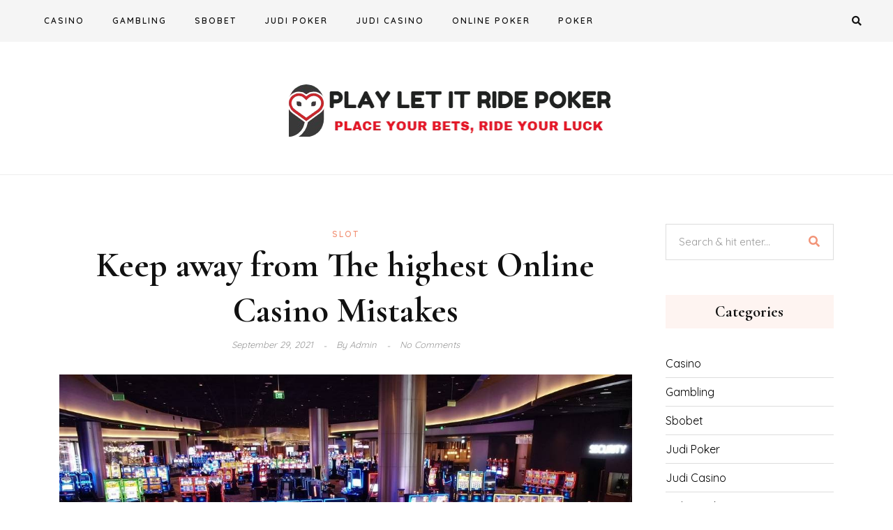

--- FILE ---
content_type: text/html; charset=UTF-8
request_url: https://playletitridepoker.com/keep-away-from-the-highest-online-casino-mistakes/
body_size: 8831
content:
<!DOCTYPE HTML>
<html lang="en-US">
<head>
    <meta charset="UTF-8"/>
    <meta http-equiv="X-UA-Compatible" content="IE=edge"/>
    <meta name="viewport" content="width=device-width, initial-scale=1"/>
    <title>Keep away from The highest Online Casino Mistakes &#8211; Play Let It Ride Poker</title>
<meta name='robots' content='max-image-preview:large' />
<link rel='dns-prefetch' href='//fonts.googleapis.com' />
<link rel="alternate" type="application/rss+xml" title="Play Let It Ride Poker &raquo; Feed" href="https://playletitridepoker.com/feed/" />
<link rel="alternate" type="application/rss+xml" title="Play Let It Ride Poker &raquo; Comments Feed" href="https://playletitridepoker.com/comments/feed/" />
<link rel="alternate" title="oEmbed (JSON)" type="application/json+oembed" href="https://playletitridepoker.com/wp-json/oembed/1.0/embed?url=https%3A%2F%2Fplayletitridepoker.com%2Fkeep-away-from-the-highest-online-casino-mistakes%2F" />
<link rel="alternate" title="oEmbed (XML)" type="text/xml+oembed" href="https://playletitridepoker.com/wp-json/oembed/1.0/embed?url=https%3A%2F%2Fplayletitridepoker.com%2Fkeep-away-from-the-highest-online-casino-mistakes%2F&#038;format=xml" />
<style id='wp-img-auto-sizes-contain-inline-css' type='text/css'>
img:is([sizes=auto i],[sizes^="auto," i]){contain-intrinsic-size:3000px 1500px}
/*# sourceURL=wp-img-auto-sizes-contain-inline-css */
</style>

<style id='wp-emoji-styles-inline-css' type='text/css'>

	img.wp-smiley, img.emoji {
		display: inline !important;
		border: none !important;
		box-shadow: none !important;
		height: 1em !important;
		width: 1em !important;
		margin: 0 0.07em !important;
		vertical-align: -0.1em !important;
		background: none !important;
		padding: 0 !important;
	}
/*# sourceURL=wp-emoji-styles-inline-css */
</style>
<link rel='stylesheet' id='wp-block-library-css' href='https://playletitridepoker.com/wp-includes/css/dist/block-library/style.min.css?ver=6.9' type='text/css' media='all' />
<style id='global-styles-inline-css' type='text/css'>
:root{--wp--preset--aspect-ratio--square: 1;--wp--preset--aspect-ratio--4-3: 4/3;--wp--preset--aspect-ratio--3-4: 3/4;--wp--preset--aspect-ratio--3-2: 3/2;--wp--preset--aspect-ratio--2-3: 2/3;--wp--preset--aspect-ratio--16-9: 16/9;--wp--preset--aspect-ratio--9-16: 9/16;--wp--preset--color--black: #000000;--wp--preset--color--cyan-bluish-gray: #abb8c3;--wp--preset--color--white: #ffffff;--wp--preset--color--pale-pink: #f78da7;--wp--preset--color--vivid-red: #cf2e2e;--wp--preset--color--luminous-vivid-orange: #ff6900;--wp--preset--color--luminous-vivid-amber: #fcb900;--wp--preset--color--light-green-cyan: #7bdcb5;--wp--preset--color--vivid-green-cyan: #00d084;--wp--preset--color--pale-cyan-blue: #8ed1fc;--wp--preset--color--vivid-cyan-blue: #0693e3;--wp--preset--color--vivid-purple: #9b51e0;--wp--preset--gradient--vivid-cyan-blue-to-vivid-purple: linear-gradient(135deg,rgb(6,147,227) 0%,rgb(155,81,224) 100%);--wp--preset--gradient--light-green-cyan-to-vivid-green-cyan: linear-gradient(135deg,rgb(122,220,180) 0%,rgb(0,208,130) 100%);--wp--preset--gradient--luminous-vivid-amber-to-luminous-vivid-orange: linear-gradient(135deg,rgb(252,185,0) 0%,rgb(255,105,0) 100%);--wp--preset--gradient--luminous-vivid-orange-to-vivid-red: linear-gradient(135deg,rgb(255,105,0) 0%,rgb(207,46,46) 100%);--wp--preset--gradient--very-light-gray-to-cyan-bluish-gray: linear-gradient(135deg,rgb(238,238,238) 0%,rgb(169,184,195) 100%);--wp--preset--gradient--cool-to-warm-spectrum: linear-gradient(135deg,rgb(74,234,220) 0%,rgb(151,120,209) 20%,rgb(207,42,186) 40%,rgb(238,44,130) 60%,rgb(251,105,98) 80%,rgb(254,248,76) 100%);--wp--preset--gradient--blush-light-purple: linear-gradient(135deg,rgb(255,206,236) 0%,rgb(152,150,240) 100%);--wp--preset--gradient--blush-bordeaux: linear-gradient(135deg,rgb(254,205,165) 0%,rgb(254,45,45) 50%,rgb(107,0,62) 100%);--wp--preset--gradient--luminous-dusk: linear-gradient(135deg,rgb(255,203,112) 0%,rgb(199,81,192) 50%,rgb(65,88,208) 100%);--wp--preset--gradient--pale-ocean: linear-gradient(135deg,rgb(255,245,203) 0%,rgb(182,227,212) 50%,rgb(51,167,181) 100%);--wp--preset--gradient--electric-grass: linear-gradient(135deg,rgb(202,248,128) 0%,rgb(113,206,126) 100%);--wp--preset--gradient--midnight: linear-gradient(135deg,rgb(2,3,129) 0%,rgb(40,116,252) 100%);--wp--preset--font-size--small: 13px;--wp--preset--font-size--medium: 20px;--wp--preset--font-size--large: 36px;--wp--preset--font-size--x-large: 42px;--wp--preset--spacing--20: 0.44rem;--wp--preset--spacing--30: 0.67rem;--wp--preset--spacing--40: 1rem;--wp--preset--spacing--50: 1.5rem;--wp--preset--spacing--60: 2.25rem;--wp--preset--spacing--70: 3.38rem;--wp--preset--spacing--80: 5.06rem;--wp--preset--shadow--natural: 6px 6px 9px rgba(0, 0, 0, 0.2);--wp--preset--shadow--deep: 12px 12px 50px rgba(0, 0, 0, 0.4);--wp--preset--shadow--sharp: 6px 6px 0px rgba(0, 0, 0, 0.2);--wp--preset--shadow--outlined: 6px 6px 0px -3px rgb(255, 255, 255), 6px 6px rgb(0, 0, 0);--wp--preset--shadow--crisp: 6px 6px 0px rgb(0, 0, 0);}:where(.is-layout-flex){gap: 0.5em;}:where(.is-layout-grid){gap: 0.5em;}body .is-layout-flex{display: flex;}.is-layout-flex{flex-wrap: wrap;align-items: center;}.is-layout-flex > :is(*, div){margin: 0;}body .is-layout-grid{display: grid;}.is-layout-grid > :is(*, div){margin: 0;}:where(.wp-block-columns.is-layout-flex){gap: 2em;}:where(.wp-block-columns.is-layout-grid){gap: 2em;}:where(.wp-block-post-template.is-layout-flex){gap: 1.25em;}:where(.wp-block-post-template.is-layout-grid){gap: 1.25em;}.has-black-color{color: var(--wp--preset--color--black) !important;}.has-cyan-bluish-gray-color{color: var(--wp--preset--color--cyan-bluish-gray) !important;}.has-white-color{color: var(--wp--preset--color--white) !important;}.has-pale-pink-color{color: var(--wp--preset--color--pale-pink) !important;}.has-vivid-red-color{color: var(--wp--preset--color--vivid-red) !important;}.has-luminous-vivid-orange-color{color: var(--wp--preset--color--luminous-vivid-orange) !important;}.has-luminous-vivid-amber-color{color: var(--wp--preset--color--luminous-vivid-amber) !important;}.has-light-green-cyan-color{color: var(--wp--preset--color--light-green-cyan) !important;}.has-vivid-green-cyan-color{color: var(--wp--preset--color--vivid-green-cyan) !important;}.has-pale-cyan-blue-color{color: var(--wp--preset--color--pale-cyan-blue) !important;}.has-vivid-cyan-blue-color{color: var(--wp--preset--color--vivid-cyan-blue) !important;}.has-vivid-purple-color{color: var(--wp--preset--color--vivid-purple) !important;}.has-black-background-color{background-color: var(--wp--preset--color--black) !important;}.has-cyan-bluish-gray-background-color{background-color: var(--wp--preset--color--cyan-bluish-gray) !important;}.has-white-background-color{background-color: var(--wp--preset--color--white) !important;}.has-pale-pink-background-color{background-color: var(--wp--preset--color--pale-pink) !important;}.has-vivid-red-background-color{background-color: var(--wp--preset--color--vivid-red) !important;}.has-luminous-vivid-orange-background-color{background-color: var(--wp--preset--color--luminous-vivid-orange) !important;}.has-luminous-vivid-amber-background-color{background-color: var(--wp--preset--color--luminous-vivid-amber) !important;}.has-light-green-cyan-background-color{background-color: var(--wp--preset--color--light-green-cyan) !important;}.has-vivid-green-cyan-background-color{background-color: var(--wp--preset--color--vivid-green-cyan) !important;}.has-pale-cyan-blue-background-color{background-color: var(--wp--preset--color--pale-cyan-blue) !important;}.has-vivid-cyan-blue-background-color{background-color: var(--wp--preset--color--vivid-cyan-blue) !important;}.has-vivid-purple-background-color{background-color: var(--wp--preset--color--vivid-purple) !important;}.has-black-border-color{border-color: var(--wp--preset--color--black) !important;}.has-cyan-bluish-gray-border-color{border-color: var(--wp--preset--color--cyan-bluish-gray) !important;}.has-white-border-color{border-color: var(--wp--preset--color--white) !important;}.has-pale-pink-border-color{border-color: var(--wp--preset--color--pale-pink) !important;}.has-vivid-red-border-color{border-color: var(--wp--preset--color--vivid-red) !important;}.has-luminous-vivid-orange-border-color{border-color: var(--wp--preset--color--luminous-vivid-orange) !important;}.has-luminous-vivid-amber-border-color{border-color: var(--wp--preset--color--luminous-vivid-amber) !important;}.has-light-green-cyan-border-color{border-color: var(--wp--preset--color--light-green-cyan) !important;}.has-vivid-green-cyan-border-color{border-color: var(--wp--preset--color--vivid-green-cyan) !important;}.has-pale-cyan-blue-border-color{border-color: var(--wp--preset--color--pale-cyan-blue) !important;}.has-vivid-cyan-blue-border-color{border-color: var(--wp--preset--color--vivid-cyan-blue) !important;}.has-vivid-purple-border-color{border-color: var(--wp--preset--color--vivid-purple) !important;}.has-vivid-cyan-blue-to-vivid-purple-gradient-background{background: var(--wp--preset--gradient--vivid-cyan-blue-to-vivid-purple) !important;}.has-light-green-cyan-to-vivid-green-cyan-gradient-background{background: var(--wp--preset--gradient--light-green-cyan-to-vivid-green-cyan) !important;}.has-luminous-vivid-amber-to-luminous-vivid-orange-gradient-background{background: var(--wp--preset--gradient--luminous-vivid-amber-to-luminous-vivid-orange) !important;}.has-luminous-vivid-orange-to-vivid-red-gradient-background{background: var(--wp--preset--gradient--luminous-vivid-orange-to-vivid-red) !important;}.has-very-light-gray-to-cyan-bluish-gray-gradient-background{background: var(--wp--preset--gradient--very-light-gray-to-cyan-bluish-gray) !important;}.has-cool-to-warm-spectrum-gradient-background{background: var(--wp--preset--gradient--cool-to-warm-spectrum) !important;}.has-blush-light-purple-gradient-background{background: var(--wp--preset--gradient--blush-light-purple) !important;}.has-blush-bordeaux-gradient-background{background: var(--wp--preset--gradient--blush-bordeaux) !important;}.has-luminous-dusk-gradient-background{background: var(--wp--preset--gradient--luminous-dusk) !important;}.has-pale-ocean-gradient-background{background: var(--wp--preset--gradient--pale-ocean) !important;}.has-electric-grass-gradient-background{background: var(--wp--preset--gradient--electric-grass) !important;}.has-midnight-gradient-background{background: var(--wp--preset--gradient--midnight) !important;}.has-small-font-size{font-size: var(--wp--preset--font-size--small) !important;}.has-medium-font-size{font-size: var(--wp--preset--font-size--medium) !important;}.has-large-font-size{font-size: var(--wp--preset--font-size--large) !important;}.has-x-large-font-size{font-size: var(--wp--preset--font-size--x-large) !important;}
/*# sourceURL=global-styles-inline-css */
</style>

<style id='classic-theme-styles-inline-css' type='text/css'>
/*! This file is auto-generated */
.wp-block-button__link{color:#fff;background-color:#32373c;border-radius:9999px;box-shadow:none;text-decoration:none;padding:calc(.667em + 2px) calc(1.333em + 2px);font-size:1.125em}.wp-block-file__button{background:#32373c;color:#fff;text-decoration:none}
/*# sourceURL=/wp-includes/css/classic-themes.min.css */
</style>
<link rel='stylesheet' id='amandalite-googlefonts-css' href='https://fonts.googleapis.com/css?family=Quicksand%3A400%2C600%7CCormorant+Garamond%3A700&#038;subset=latin%2Clatin-ext' type='text/css' media='all' />
<link rel='stylesheet' id='bootstrap-css' href='https://playletitridepoker.com/wp-content/themes/amandalite/libs/bootstrap/bootstrap.css?ver=6.9' type='text/css' media='all' />
<link rel='stylesheet' id='amandaliet-font-awesome-css' href='https://playletitridepoker.com/wp-content/themes/amandalite/libs/font-awesome/css/all.css?ver=6.9' type='text/css' media='all' />
<link rel='stylesheet' id='chosen-css' href='https://playletitridepoker.com/wp-content/themes/amandalite/libs/chosen/chosen.css?ver=6.9' type='text/css' media='all' />
<link rel='stylesheet' id='amandalite-style-css' href='https://playletitridepoker.com/wp-content/themes/amandalite/style.css?ver=6.9' type='text/css' media='all' />
<link rel='stylesheet' id='amandalite-theme-style-css' href='https://playletitridepoker.com/wp-content/themes/amandalite/assets/css/theme.css?ver=6.9' type='text/css' media='all' />
<script type="text/javascript" src="https://playletitridepoker.com/wp-includes/js/jquery/jquery.min.js?ver=3.7.1" id="jquery-core-js"></script>
<script type="text/javascript" src="https://playletitridepoker.com/wp-includes/js/jquery/jquery-migrate.min.js?ver=3.4.1" id="jquery-migrate-js"></script>
<link rel="https://api.w.org/" href="https://playletitridepoker.com/wp-json/" /><link rel="alternate" title="JSON" type="application/json" href="https://playletitridepoker.com/wp-json/wp/v2/posts/647" /><link rel="EditURI" type="application/rsd+xml" title="RSD" href="https://playletitridepoker.com/xmlrpc.php?rsd" />
<meta name="generator" content="WordPress 6.9" />
<link rel="canonical" href="https://playletitridepoker.com/keep-away-from-the-highest-online-casino-mistakes/" />
<link rel='shortlink' href='https://playletitridepoker.com/?p=647' />
<link rel="icon" href="https://playletitridepoker.com/wp-content/uploads/2025/08/cropped-Screenshot_2025-08-02_102944-removebg-preview-32x32.png" sizes="32x32" />
<link rel="icon" href="https://playletitridepoker.com/wp-content/uploads/2025/08/cropped-Screenshot_2025-08-02_102944-removebg-preview-192x192.png" sizes="192x192" />
<link rel="apple-touch-icon" href="https://playletitridepoker.com/wp-content/uploads/2025/08/cropped-Screenshot_2025-08-02_102944-removebg-preview-180x180.png" />
<meta name="msapplication-TileImage" content="https://playletitridepoker.com/wp-content/uploads/2025/08/cropped-Screenshot_2025-08-02_102944-removebg-preview-270x270.png" />
</head>
<body class="wp-singular post-template-default single single-post postid-647 single-format-standard wp-custom-logo wp-theme-amandalite">
        <a class="skip-link screen-reader-text" href="#content">
    Skip to content</a>
    <div class="body-overlay"></div>
    <div class="main-wrapper-boxed">
        <header id="amandalite-header" class="header">
            <div class="header-wrapper">
                <div class="header-maintop">
                                        <div id="nav-wrapper" class="nav-main main-menu-horizontal d-none d-lg-block">
                        <ul id="menu-primary-menu" class="amandalite-main-menu"><li id="menu-item-1232" class="menu-item menu-item-type-taxonomy menu-item-object-category menu-item-1232"><a href="https://playletitridepoker.com/category/casino/">Casino</a></li>
<li id="menu-item-1233" class="menu-item menu-item-type-taxonomy menu-item-object-category menu-item-1233"><a href="https://playletitridepoker.com/category/gambling/">Gambling</a></li>
<li id="menu-item-1234" class="menu-item menu-item-type-taxonomy menu-item-object-category menu-item-1234"><a href="https://playletitridepoker.com/category/sbobet/">Sbobet</a></li>
<li id="menu-item-1235" class="menu-item menu-item-type-taxonomy menu-item-object-category menu-item-1235"><a href="https://playletitridepoker.com/category/judi-poker/">Judi Poker</a></li>
<li id="menu-item-1236" class="menu-item menu-item-type-taxonomy menu-item-object-category menu-item-1236"><a href="https://playletitridepoker.com/category/judi-casino/">Judi Casino</a></li>
<li id="menu-item-1237" class="menu-item menu-item-type-taxonomy menu-item-object-category menu-item-1237"><a href="https://playletitridepoker.com/category/online-poker/">Online Poker</a></li>
<li id="menu-item-1238" class="menu-item menu-item-type-taxonomy menu-item-object-category menu-item-1238"><a href="https://playletitridepoker.com/category/poker/">Poker</a></li>
</ul>                    </div>
                    <div class="header-search">                    
                        <a class="navbar-search toggle-modal" href="javascript:void(0)" data-toggle-target=".inner-search-header" aria-expanded="false" data-toggle-body-class="showing-search-modal" data-set-focus=".inner-search-header .text"><i class="fas fa-search"></i></a>

                        <a class="menu-touch d-lg-none toggle-modal" href="javascript:void(0)" data-toggle-target=".amandalite-menu-touch" data-toggle-body-class="showing-menu-modal" data-set-focus=".logo-navbar a" aria-expanded="false">
                            <div class="navbar-toggle">
                                <span></span>
                                <span></span>
                                <span></span>
                            </div>
                        </a>
                        
                    </div>
                </div>
                <div class="amandalite-logo"> 
                                        <h2>
                        	<a href="https://playletitridepoker.com/">
        <img src="https://playletitridepoker.com/wp-content/uploads/2025/08/Screenshot_2025-08-02_102944-removebg-preview.png" alt="Play Let It Ride Poker">
        </a>
                    </h2>
                                    </div>
            </div>
        </header>
        <div id="amandalite-modalsearch" class="inner-search-header cover-modal">
    <form role="search" method="get" class="searchform" action="https://playletitridepoker.com/">
	<input type="text" class="text" placeholder="Search &amp; hit enter..." name="s" />
	<span><button type="submit" name="submit_search" class="button-search"><i class="fa fa-search"></i></button></span>
</form></div>        <div  id="amandalite-menumodal" class="amandalite-menu-touch cover-modal d-lg-none">
    <div class="logo-navbar">
        	<a href="https://playletitridepoker.com/">
        <img src="https://playletitridepoker.com/wp-content/uploads/2025/08/Screenshot_2025-08-02_102944-removebg-preview.png" alt="Play Let It Ride Poker">
        </a>
    </div>
    <div class="main-menu-vertical">
        <ul id="menu-primary-menu-1" class="amandalite-main-menu amandalite-menu-vertical"><li class="menu-item menu-item-type-taxonomy menu-item-object-category menu-item-1232"><a href="https://playletitridepoker.com/category/casino/">Casino</a></li>
<li class="menu-item menu-item-type-taxonomy menu-item-object-category menu-item-1233"><a href="https://playletitridepoker.com/category/gambling/">Gambling</a></li>
<li class="menu-item menu-item-type-taxonomy menu-item-object-category menu-item-1234"><a href="https://playletitridepoker.com/category/sbobet/">Sbobet</a></li>
<li class="menu-item menu-item-type-taxonomy menu-item-object-category menu-item-1235"><a href="https://playletitridepoker.com/category/judi-poker/">Judi Poker</a></li>
<li class="menu-item menu-item-type-taxonomy menu-item-object-category menu-item-1236"><a href="https://playletitridepoker.com/category/judi-casino/">Judi Casino</a></li>
<li class="menu-item menu-item-type-taxonomy menu-item-object-category menu-item-1237"><a href="https://playletitridepoker.com/category/online-poker/">Online Poker</a></li>
<li class="menu-item menu-item-type-taxonomy menu-item-object-category menu-item-1238"><a href="https://playletitridepoker.com/category/poker/">Poker</a></li>
</ul>    </div>
</div>        <div id="content" class="amandalite-primary">
    <div class="main-contaier">
    <div class="container">
        <div class="row wrapper-main-content mx-n4">
            <div class="has-sidebar col-md-12 col-lg-8 col-xl-9 px-4">
                                    <div class="amandalite-single-post">
                        <article class="post-single post-647 post type-post status-publish format-standard has-post-thumbnail hentry category-slot tag-slot-777">
                            <div class="post-inner">
                                <div class="post-header">
                                    <div class="post-cats"><a href="https://playletitridepoker.com/category/slot/" rel="category tag">Slot</a></div>
                                    <h1 class="post-title">Keep away from The highest Online Casino Mistakes</h1>
                                    <div class="post-meta">
		<div class="date-post">
		September 29, 2021	</div>
    	<div class="ath-post">
		<span>by</span> admin	</div>
	<div class="post-comment">No Comments</div>
</div>  
                                </div>
                                            <div class="post-format">
                <img src="https://playletitridepoker.com/wp-content/uploads/2021/10/image-196-1140x641.jpg" alt="Keep away from The highest Online Casino Mistakes" />
            </div>
                                        <div class="post-info">
                                                        
                                    <div class="post-content">
                                        <p style="text-align: justify;">Discover Q &amp; A about normal casino gambling data and phrases. Test your data of the sport on the Darts Quiz. There is a Casino Quiz Duo at game rises. Take the Tennis Quiz problem with 10 Q&amp;A. For example: What&#8217;s a Drag Volley in line with tennis gamers? With online casinos, gambling turned closer to gamers, and anyone may afford to play at the casino, not in some suspicious rooms full of robbers and scammers. Cellular Gaming Guide at gamerisms describes the games, options, stats, and options of contact and play excitement. Discover types/genres of video games, Virtual Forex, Pay to Play, Bonus Rewards, and Promotions. Keepsake credit playing cards out of Nintendo, while not redeemed for income, can choose up several of the attention-grabbing Nintendo gadgets on the market.</p>
<p style="text-align: justify;">With so many excellent sources of figuring out Tottenham opportunities, everyone can consider keep alternatives and find the very best ones. NetEnt is one of the popular online gambling software builders providing great payouts, realistic graphics, huge payouts, and likewise, features lots of well-liked, no download video games. Forest Hills surfaces and one floor at hardcourt on the Flushing Meadows. It can be boring should you solely acquired the most recent news from one online casino. A. Exchanging casino chips for bigger denominations. From the casino terms quiz: What is the Handle in casino phrases? Phrases and phrases like: Buffalo, Choppy, Juice, Lay Bet, and Yo. Spotlight on Darts includes a glossary that includes witty terms and phrases for this well-liked game.</p>
<p style="text-align: justify;">Examples of these terms and phrases are Flat Tire, Pleased Meal, Slip Shot, and Popcorn. Themed venues should not be very costly, and they&#8217;re simple to reserve. The wind is one thing that the actual expert golfers consider, although frequently its importance is lost about the newer golf gamers. Instance: When darts players use the period Black Eye, what does it imply? The crew will create your recreation, and it ought to seem inside the lobby within 48 hours. The actual clenching premise generally is a key side powering the actual roaring accomplishment with the exercise as properly because the significant quantities regarding listed individuals will <a href='https://slot777.info'><strong>Slot777</strong></a> surely consent. Consequence: 42.2%. The chance to lose is the complementary likelihood: 57.8%. Or, we can make use of function E: Precisely 0 successes in three trials (dice faces).</p>
                                    </div>
                                    <div class="post-footer">
	    <div class="post-tags">
        <i class="fas fa-tag"></i><a href="https://playletitridepoker.com/tag/slot-777/" rel="tag">slot 777</a>    </div>
    	<div class="post-share">
	<span>Share : </span>
    <a target="_blank" href="https://www.facebook.com/sharer/sharer.php?u=https://playletitridepoker.com/keep-away-from-the-highest-online-casino-mistakes/"><i class="fab fa-facebook-f"></i></a>
	<a title="Click to share this post on Twitter" href="https://twitter.com/intent/tweet?text=Currently%20reading%20Keep%20away%20from%20The%20highest%20Online%20Casino%20Mistakes&#038;url=https://playletitridepoker.com/keep-away-from-the-highest-online-casino-mistakes/" target="_blank" rel="noopener noreferrer">
		<i class="fab fa-twitter"></i>
	</a>
    <a target="_blank" href="https://pinterest.com/pin/create/button/?url=https://playletitridepoker.com/keep-away-from-the-highest-online-casino-mistakes/&#038;media=https://playletitridepoker.com/wp-content/uploads/2021/10/image-196.jpg&#038;description=Keep%20away%20from%20The%20highest%20Online%20Casino%20Mistakes"><i class="fab fa-pinterest"></i></a>
    <a target="_blank" href="http://www.linkedin.com/shareArticle?mini=true&#038;url=https://playletitridepoker.com/keep-away-from-the-highest-online-casino-mistakes/&#038;title=Keep%20away%20from%20The%20highest%20Online%20Casino%20Mistakes&#038;source=Play%20Let%20It%20Ride%20Poker"><i class="fab fa-linkedin-in"></i></a>
</div></div>                                </div>
                            </div>
                        </article>
                                <div class="post-related amandalite-blog">
        <h3 class="post-related-title">Related Posts</h3>
        <div class="row">
                    <div class="col-md-4 item-relate post">
                <div class="inner-post">
                                        <div class="post-format">
                        <a class="post-image" style="background-image: url('https://playletitridepoker.com/wp-content/uploads/2021/05/casino-game-of-chance-slot-machines-gambling-600x410.jpg');" href="https://playletitridepoker.com/what-to-do-regarding-slot-online-before-its-far-too-late/"></a>
                    </div>
                    <div class="post-info">
                        <h3 class="post-title"><a href="https://playletitridepoker.com/what-to-do-regarding-slot-online-before-its-far-too-late/">What To Do Regarding Slot online Before It&#8217;s Far Too Late</a></h3>
                        <span class="date-post">May 26, 2021</span>
                    </div>
                </div>
            </div>
                    <div class="col-md-4 item-relate post">
                <div class="inner-post">
                                        <div class="post-format">
                        <a class="post-image" style="background-image: url('https://playletitridepoker.com/wp-content/uploads/2024/03/Slot-108-600x410.jpg');" href="https://playletitridepoker.com/ufalao-777-your-ticket-to-endless-slot-fun/"></a>
                    </div>
                    <div class="post-info">
                        <h3 class="post-title"><a href="https://playletitridepoker.com/ufalao-777-your-ticket-to-endless-slot-fun/">Ufalao 777 Your Ticket to Endless Slot Fun</a></h3>
                        <span class="date-post">March 18, 2024</span>
                    </div>
                </div>
            </div>
                    <div class="col-md-4 item-relate post">
                <div class="inner-post">
                                        <div class="post-format">
                        <a class="post-image" style="background-image: url('https://playletitridepoker.com/wp-content/uploads/2021/12/Slot-86-600x410.jpg');" href="https://playletitridepoker.com/easy-info-about-slot-online-explained/"></a>
                    </div>
                    <div class="post-info">
                        <h3 class="post-title"><a href="https://playletitridepoker.com/easy-info-about-slot-online-explained/">Easy Info About Slot online Explained</a></h3>
                        <span class="date-post">December 2, 2021</span>
                    </div>
                </div>
            </div>
        		</div> 
    </div>
                                
                    </div>
                            </div>
                        <div class="col-md-12 col-lg-4 col-xl-3 px-4">
                <aside id="sidebar" class="sidebar">
	<div class="inner-sidebar">
	<div id="search-2" class="widget widget_search"><form role="search" method="get" class="searchform" action="https://playletitridepoker.com/">
	<input type="text" class="text" placeholder="Search &amp; hit enter..." name="s" />
	<span><button type="submit" name="submit_search" class="button-search"><i class="fa fa-search"></i></button></span>
</form></div><div id="nav_menu-3" class="widget widget_nav_menu"><h4 class="widget-title">Categories</h4><div class="menu-primary-menu-container"><ul id="menu-primary-menu-2" class="menu"><li class="menu-item menu-item-type-taxonomy menu-item-object-category menu-item-1232"><a href="https://playletitridepoker.com/category/casino/">Casino</a></li>
<li class="menu-item menu-item-type-taxonomy menu-item-object-category menu-item-1233"><a href="https://playletitridepoker.com/category/gambling/">Gambling</a></li>
<li class="menu-item menu-item-type-taxonomy menu-item-object-category menu-item-1234"><a href="https://playletitridepoker.com/category/sbobet/">Sbobet</a></li>
<li class="menu-item menu-item-type-taxonomy menu-item-object-category menu-item-1235"><a href="https://playletitridepoker.com/category/judi-poker/">Judi Poker</a></li>
<li class="menu-item menu-item-type-taxonomy menu-item-object-category menu-item-1236"><a href="https://playletitridepoker.com/category/judi-casino/">Judi Casino</a></li>
<li class="menu-item menu-item-type-taxonomy menu-item-object-category menu-item-1237"><a href="https://playletitridepoker.com/category/online-poker/">Online Poker</a></li>
<li class="menu-item menu-item-type-taxonomy menu-item-object-category menu-item-1238"><a href="https://playletitridepoker.com/category/poker/">Poker</a></li>
</ul></div></div>
		<div id="recent-posts-2" class="widget widget_recent_entries">
		<h4 class="widget-title">Recent Posts</h4>
		<ul>
											<li>
					<a href="https://playletitridepoker.com/comparing-features-found-on-new-online-casinos/">Comparing Features Found on new online casinos</a>
									</li>
											<li>
					<a href="https://playletitridepoker.com/mpo500-alternatif-slot-sites-with-fast-payouts/">MPO500 Alternatif Slot Sites with Fast Payouts</a>
									</li>
											<li>
					<a href="https://playletitridepoker.com/the-api-capabilities-for-automated-trading-on-btcc-exchange-explained/">The API Capabilities For Automated Trading On BTCC EXCHANGE Explained</a>
									</li>
											<li>
					<a href="https://playletitridepoker.com/fascinating-winning-unlocks-best-cryptocurrency-and-lottery/">Fascinating Winning Unlocks: Best Cryptocurrency and Lottery</a>
									</li>
											<li>
					<a href="https://playletitridepoker.com/experiencing-real-digital-casino-thrills-in-malaysia-through-engaging-platforms/">Experiencing Real Digital Casino Thrills In Malaysia Through Engaging Platforms</a>
									</li>
					</ul>

		</div>	</div>
</aside>
            </div>
                    </div>
    </div>
</div>
    </div><!-- #amandalite-primary -->
    <footer id="amandalite-footer">
                        
        <div class="footer-copyright">
            <div class="copyright">Copyright &copy; All rights reserved | Play Let It Ride Poker</div>
        </div>
    </footer>
</div>
<script type="speculationrules">
{"prefetch":[{"source":"document","where":{"and":[{"href_matches":"/*"},{"not":{"href_matches":["/wp-*.php","/wp-admin/*","/wp-content/uploads/*","/wp-content/*","/wp-content/plugins/*","/wp-content/themes/amandalite/*","/*\\?(.+)"]}},{"not":{"selector_matches":"a[rel~=\"nofollow\"]"}},{"not":{"selector_matches":".no-prefetch, .no-prefetch a"}}]},"eagerness":"conservative"}]}
</script>
<script type="text/javascript" src="https://playletitridepoker.com/wp-includes/js/jquery/ui/core.min.js?ver=1.13.3" id="jquery-ui-core-js"></script>
<script type="text/javascript" src="https://playletitridepoker.com/wp-includes/js/jquery/ui/mouse.min.js?ver=1.13.3" id="jquery-ui-mouse-js"></script>
<script type="text/javascript" src="https://playletitridepoker.com/wp-includes/js/jquery/ui/resizable.min.js?ver=1.13.3" id="jquery-ui-resizable-js"></script>
<script type="text/javascript" src="https://playletitridepoker.com/wp-includes/js/jquery/ui/draggable.min.js?ver=1.13.3" id="jquery-ui-draggable-js"></script>
<script type="text/javascript" src="https://playletitridepoker.com/wp-includes/js/jquery/ui/controlgroup.min.js?ver=1.13.3" id="jquery-ui-controlgroup-js"></script>
<script type="text/javascript" src="https://playletitridepoker.com/wp-includes/js/jquery/ui/checkboxradio.min.js?ver=1.13.3" id="jquery-ui-checkboxradio-js"></script>
<script type="text/javascript" src="https://playletitridepoker.com/wp-includes/js/jquery/ui/button.min.js?ver=1.13.3" id="jquery-ui-button-js"></script>
<script type="text/javascript" src="https://playletitridepoker.com/wp-includes/js/jquery/ui/dialog.min.js?ver=1.13.3" id="jquery-ui-dialog-js"></script>
<script type="text/javascript" src="https://playletitridepoker.com/wp-content/themes/amandalite/libs/fitvids/fitvids.js?ver=6.9" id="fitvids-js"></script>
<script type="text/javascript" src="https://playletitridepoker.com/wp-content/themes/amandalite/libs/chosen/chosen.js?ver=6.9" id="chosen-js"></script>
<script type="text/javascript" src="https://playletitridepoker.com/wp-content/themes/amandalite/assets/js/amandalite-scripts.js?ver=6.9" id="amandalite-scripts-js"></script>
<script type="text/javascript" src="https://playletitridepoker.com/wp-includes/js/comment-reply.min.js?ver=6.9" id="comment-reply-js" async="async" data-wp-strategy="async" fetchpriority="low"></script>
<script id="wp-emoji-settings" type="application/json">
{"baseUrl":"https://s.w.org/images/core/emoji/17.0.2/72x72/","ext":".png","svgUrl":"https://s.w.org/images/core/emoji/17.0.2/svg/","svgExt":".svg","source":{"concatemoji":"https://playletitridepoker.com/wp-includes/js/wp-emoji-release.min.js?ver=6.9"}}
</script>
<script type="module">
/* <![CDATA[ */
/*! This file is auto-generated */
const a=JSON.parse(document.getElementById("wp-emoji-settings").textContent),o=(window._wpemojiSettings=a,"wpEmojiSettingsSupports"),s=["flag","emoji"];function i(e){try{var t={supportTests:e,timestamp:(new Date).valueOf()};sessionStorage.setItem(o,JSON.stringify(t))}catch(e){}}function c(e,t,n){e.clearRect(0,0,e.canvas.width,e.canvas.height),e.fillText(t,0,0);t=new Uint32Array(e.getImageData(0,0,e.canvas.width,e.canvas.height).data);e.clearRect(0,0,e.canvas.width,e.canvas.height),e.fillText(n,0,0);const a=new Uint32Array(e.getImageData(0,0,e.canvas.width,e.canvas.height).data);return t.every((e,t)=>e===a[t])}function p(e,t){e.clearRect(0,0,e.canvas.width,e.canvas.height),e.fillText(t,0,0);var n=e.getImageData(16,16,1,1);for(let e=0;e<n.data.length;e++)if(0!==n.data[e])return!1;return!0}function u(e,t,n,a){switch(t){case"flag":return n(e,"\ud83c\udff3\ufe0f\u200d\u26a7\ufe0f","\ud83c\udff3\ufe0f\u200b\u26a7\ufe0f")?!1:!n(e,"\ud83c\udde8\ud83c\uddf6","\ud83c\udde8\u200b\ud83c\uddf6")&&!n(e,"\ud83c\udff4\udb40\udc67\udb40\udc62\udb40\udc65\udb40\udc6e\udb40\udc67\udb40\udc7f","\ud83c\udff4\u200b\udb40\udc67\u200b\udb40\udc62\u200b\udb40\udc65\u200b\udb40\udc6e\u200b\udb40\udc67\u200b\udb40\udc7f");case"emoji":return!a(e,"\ud83e\u1fac8")}return!1}function f(e,t,n,a){let r;const o=(r="undefined"!=typeof WorkerGlobalScope&&self instanceof WorkerGlobalScope?new OffscreenCanvas(300,150):document.createElement("canvas")).getContext("2d",{willReadFrequently:!0}),s=(o.textBaseline="top",o.font="600 32px Arial",{});return e.forEach(e=>{s[e]=t(o,e,n,a)}),s}function r(e){var t=document.createElement("script");t.src=e,t.defer=!0,document.head.appendChild(t)}a.supports={everything:!0,everythingExceptFlag:!0},new Promise(t=>{let n=function(){try{var e=JSON.parse(sessionStorage.getItem(o));if("object"==typeof e&&"number"==typeof e.timestamp&&(new Date).valueOf()<e.timestamp+604800&&"object"==typeof e.supportTests)return e.supportTests}catch(e){}return null}();if(!n){if("undefined"!=typeof Worker&&"undefined"!=typeof OffscreenCanvas&&"undefined"!=typeof URL&&URL.createObjectURL&&"undefined"!=typeof Blob)try{var e="postMessage("+f.toString()+"("+[JSON.stringify(s),u.toString(),c.toString(),p.toString()].join(",")+"));",a=new Blob([e],{type:"text/javascript"});const r=new Worker(URL.createObjectURL(a),{name:"wpTestEmojiSupports"});return void(r.onmessage=e=>{i(n=e.data),r.terminate(),t(n)})}catch(e){}i(n=f(s,u,c,p))}t(n)}).then(e=>{for(const n in e)a.supports[n]=e[n],a.supports.everything=a.supports.everything&&a.supports[n],"flag"!==n&&(a.supports.everythingExceptFlag=a.supports.everythingExceptFlag&&a.supports[n]);var t;a.supports.everythingExceptFlag=a.supports.everythingExceptFlag&&!a.supports.flag,a.supports.everything||((t=a.source||{}).concatemoji?r(t.concatemoji):t.wpemoji&&t.twemoji&&(r(t.twemoji),r(t.wpemoji)))});
//# sourceURL=https://playletitridepoker.com/wp-includes/js/wp-emoji-loader.min.js
/* ]]> */
</script>
    
<script defer src="https://static.cloudflareinsights.com/beacon.min.js/vcd15cbe7772f49c399c6a5babf22c1241717689176015" integrity="sha512-ZpsOmlRQV6y907TI0dKBHq9Md29nnaEIPlkf84rnaERnq6zvWvPUqr2ft8M1aS28oN72PdrCzSjY4U6VaAw1EQ==" data-cf-beacon='{"version":"2024.11.0","token":"ff9107b30f064bb7b96187bb368f83b3","r":1,"server_timing":{"name":{"cfCacheStatus":true,"cfEdge":true,"cfExtPri":true,"cfL4":true,"cfOrigin":true,"cfSpeedBrain":true},"location_startswith":null}}' crossorigin="anonymous"></script>
</body>
</html>

<!-- Page cached by LiteSpeed Cache 7.7 on 2026-01-17 16:17:42 -->